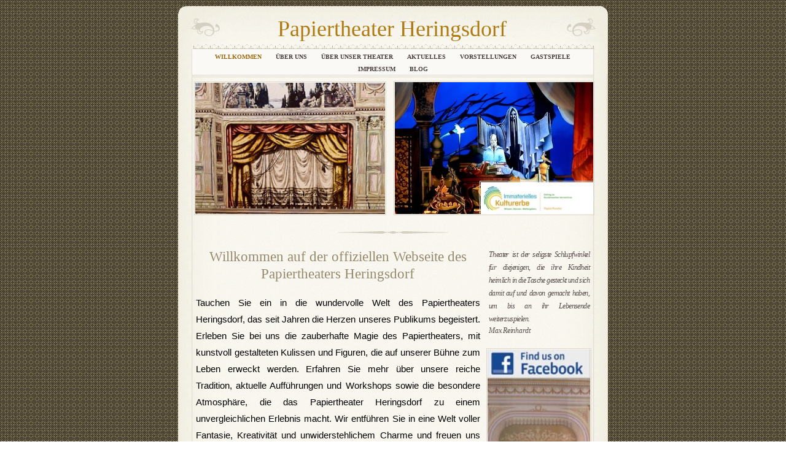

--- FILE ---
content_type: text/html
request_url: http://www.papiertheater-heringsdorf.de/papiertheater-heringsdorf.de/Willkommen.html
body_size: 13463
content:
<?xml version="1.0" encoding="UTF-8"?>
<!DOCTYPE html PUBLIC "-//W3C//DTD XHTML 1.0 Transitional//EN" "http://www.w3.org/TR/xhtml1/DTD/xhtml1-transitional.dtd">


<html xmlns="http://www.w3.org/1999/xhtml" xml:lang="de" lang="de">
  <head>
    <meta http-equiv="Content-Type" content="text/html; charset=UTF-8" />
    <meta name="Generator" content="iWeb 3.0.4" />
    <meta name="iWeb-Build" content="local-build-20250801" />
    <meta http-equiv="X-UA-Compatible" content="IE=EmulateIE7" />
    <meta name="viewport" content="width=700" />
    <title>Papiertheater Heringsdorf</title>
    <link rel="stylesheet" type="text/css" media="screen,print" href="Willkommen_files/Willkommen.css" />
    <!--[if lt IE 8]><link rel='stylesheet' type='text/css' media='screen,print' href='Willkommen_files/WillkommenIE.css'/><![endif]-->
    <!--[if gte IE 8]><link rel='stylesheet' type='text/css' media='screen,print' href='Media/IE8.css'/><![endif]-->
    <script type="text/javascript" src="Scripts/iWebSite.js"></script>
    <script type="text/javascript" src="Scripts/Widgets/SharedResources/WidgetCommon.js"></script>
    <script type="text/javascript" src="Scripts/Widgets/Navbar/navbar.js"></script>
    <script type="text/javascript" src="Scripts/iWebImage.js"></script>
    <script type="text/javascript" src="Willkommen_files/Willkommen.js"></script>
  </head>
  <body style="background: rgb(255, 255, 255) url(Willkommen_files/Pattern%20Browser.jpg) repeat scroll top left; margin: 0pt; " onload="onPageLoad();" onunload="onPageUnload();">
    <div style="text-align: center; ">
      <div style="margin-bottom: 10px; margin-left: auto; margin-right: auto; margin-top: 10px; overflow: hidden; position: relative; word-wrap: break-word;  text-align: left; width: 700px; " id="body_content">
        <div style="background: transparent url(Willkommen_files/Typesetter_Page%20Tile2-2.jpg) repeat scroll top left; width: 700px; ">
          <div style="height: 70px; margin-left: 0px; position: relative; width: 700px; z-index: 10; " id="header_layer">
            <div style="height: 0px; line-height: 0px; " class="bumper"> </div>
            <div style="height: 59px; width: 700px;  height: 59px; left: 0px; position: absolute; top: 0px; width: 700px; z-index: 1; " class="tinyText style_SkipStroke">
              <img src="Willkommen_files/Typesetter%20Header3.jpg" alt="" style="border: none; height: 59px; width: 700px; " />
            </div>
            


            <div id="id1" style="height: 51px; left: 2px; position: absolute; top: 12px; width: 693px; z-index: 1; " class="style_SkipStroke_1 shape-with-text">
              <div class="text-content Normal_External_693_51" style="padding: 0px; ">
                <div class="Normal">
                  <p style="padding-bottom: 0pt; padding-top: 0pt; " class="Header">Papiertheater Heringsdorf</p>
                </div>
              </div>
            </div>
            


            <div style="height: 29px; width: 48px;  height: 29px; left: 20px; position: absolute; top: 20px; width: 48px; z-index: 1; " class="tinyText style_SkipStroke_2">
              <img src="Willkommen_files/Top%20Glyph.png" alt="" style="border: none; height: 29px; width: 48px; " />
            </div>
            


            <div style="height: 29px; width: 48px;  height: 29px; left: 633px; position: absolute; top: 20px; width: 48px; z-index: 1; " class="tinyText style_SkipStroke_2">
              <img src="Willkommen_files/Top%20Glyph%202.png" alt="" style="border: none; height: 29px; width: 48px; " />
            </div>
          </div>
          <div style="margin-left: 0px; position: relative; width: 700px; z-index: 0; " id="nav_layer">
            <div style="height: 0px; line-height: 0px; " class="bumper"> </div>
            <div style="height: 146px; width: 699px;  height: 146px; left: 0px; position: absolute; top: -146px; width: 699px; z-index: 1; " class="tinyText style_SkipStroke">
              <img src="Willkommen_files/Seperator%203-1.jpg" alt="" style="border: none; height: 146px; width: 699px; " />
            </div>
            <div style="height: 1px; line-height: 1px; " class="tinyText"> </div>
            <div class="com-apple-iweb-widget-navbar flowDefining" id="widget0" style="margin-left: 23px; margin-top: -1px; opacity: 1.00; position: relative; width: 653px; z-index: 1; ">
    
              <div id="widget0-navbar" class="navbar">

      
                <div id="widget0-bg" class="navbar-bg">

        
                  <ul id="widget0-navbar-list" class="navbar-list">
 <li></li> 
</ul>
                  
      
</div>
                
    
</div>
            </div>
            <script type="text/javascript"><!--//--><![CDATA[//><!--
new NavBar('widget0', 'Scripts/Widgets/Navbar', 'Scripts/Widgets/SharedResources', '.', {"path-to-root": "", "navbar-css": ".navbar {\n\tfont-family: 'Hoefler Text', 'Times New Roman', serif;\n\tfont-size: .6em;\n\tcolor: #463C3C;\n\tbackground-color: #FAF9F5;\n\tmargin: 0px;\n\tline-height: 20px;\n\ttext-transform: uppercase;\n\tfont-weight: bold;\n}\n\n.navbar-bg {\n\ttext-align: center;\n\tpadding: 3px 0px 0px 0px;\n}\n\n.navbar-bg ul {\n\tlist-style: none;\n\tmargin: 0px;\n\tpadding: 0px;\n}\n\n\nli {\n\tlist-style-type: none;\n\tdisplay: inline;\n\tpadding: 0px 10px 0px 10px;\n}\n\n\nli a {\n\ttext-decoration: none;\n\tcolor: #463C3C;\n}\n\nli a:visited {\n\ttext-decoration: none;\n\tcolor: #463C3C;\n}\n\nli a:hover\r{\r\n \tcolor: #83785B;\n\ttext-decoration: none;\r}\n\n\nli.current-page a\r{\r\t color: #9C6810;\n\ttext-decoration: none;\r\r}\n", "current-page-GUID": "87ACC6AB-7426-4B79-B042-D625CED8F59B", "isCollectionPage": "NO"});
//--><!]]></script>
            <div style="clear: both; height: 0px; line-height: 0px; " class="spacer"> </div>
          </div>
          <div style="margin-left: 0px; position: relative; width: 700px; z-index: 5; " id="body_layer">
            <div style="height: 0px; line-height: 0px; " class="bumper"> </div>
            <div style="height: 1px; line-height: 1px; " class="tinyText"> </div>
            <div style="margin-left: 25px; margin-top: 352px; position: relative; width: 471px; z-index: 1; " class="style_SkipStroke_3 shape-with-text flowDefining">
              <div class="text-content Normal_External_471_379" style="padding: 0px; ">
                <div class="Normal">
                  <p style="padding-top: 0pt; " class="paragraph_style"><span class="style">Tauchen Sie ein in die wundervolle Welt des Papiertheaters Heringsdorf, das seit Jahren die Herzen unseres Publikums begeistert. Erleben Sie bei uns die zauberhafte Magie des Papiertheaters, mit kunstvoll gestalteten Kulissen und Figuren, die auf unserer Bühne zum Leben erweckt werden. Erfahren Sie mehr über unsere reiche Tradition, aktuelle Aufführungen und Workshops sowie die besondere Atmosphäre, die das Papiertheater Heringsdorf zu einem unvergleichlichen Erlebnis macht. Wir entführen Sie in eine Welt voller Fantasie, Kreativität und unwiderstehlichem Charme und freuen uns darauf, Sie bei einer unserem Papiertheatervorstellungen willkommen zu heißen!</span><br /></p>
                </div>
                <div style="height: 71px; line-height: 71px; " class="tinyText"> </div>
              </div>
            </div>
            


            <div style="height: 1px; width: 655px;  height: 1px; left: 22px; position: absolute; top: -1px; width: 655px; z-index: 1; " class="tinyText">
              <div style="position: relative; width: 655px; ">
                <img src="Willkommen_files/shapeimage_1.jpg" alt="" style="height: 1px; left: 0px; position: absolute; top: 0px; width: 655px; " />
              </div>
            </div>
            


            <div style="height: 1px; width: 655px;  height: 1px; left: 22px; position: absolute; top: 2px; width: 655px; z-index: 1; " class="tinyText">
              <div style="position: relative; width: 655px; ">
                <img src="Willkommen_files/shapeimage_2.jpg" alt="" style="height: 1px; left: 0px; position: absolute; top: 0px; width: 655px; " />
              </div>
            </div>
            


            <div style="height: 4px; width: 182px;  height: 4px; left: 259px; position: absolute; top: 254px; width: 182px; z-index: 1; " class="tinyText style_SkipStroke_2">
              <img src="Willkommen_files/Divider-1.png" alt="" style="border: none; height: 4px; width: 182px; " />
            </div>
            


            <div style="height: 214px; width: 309px;  height: 214px; left: 28px; position: absolute; top: 12px; width: 309px; z-index: 1; " class="tinyText stroke_0">
              <div style="position: relative; width: 309px; ">
                <img src="Willkommen_files/shapeimage_3.png" alt="" style="height: 214px; left: 0px; position: absolute; top: 0px; width: 309px; " />
              </div>
            </div>
            


            <div id="id2" style="height: 158px; left: 502px; position: absolute; top: 278px; width: 172px; z-index: 1; " class="style_SkipStroke_3 shape-with-text">
              <div class="text-content Normal_External_172_158" style="padding: 0px; ">
                <div class="Normal">
                  <p style="padding-top: 0pt; " class="paragraph_style_1">Theater ist der seligste Schlupfwinkel für diejenigen, die ihre Kindheit heimlich in die Tasche gesteckt und sich damit auf und davon gemacht haben, um bis an ihr Lebensende weiterzuspielen.<br /></p>
                  <p style="padding-bottom: 0pt; " class="paragraph_style_2">Max Reinhardt</p>
                </div>
              </div>
            </div>
            


            <div id="id3" style="height: 64px; left: 25px; position: absolute; top: 278px; width: 470px; z-index: 1; " class="style_SkipStroke_4 shape-with-text">
              <div class="text-content Normal_External_470_64" style="padding: 0px; ">
                <div class="Normal">
                  <p style="padding-bottom: 0pt; padding-top: 0pt; " class="paragraph_style_3">Willkommen auf der offiziellen Webseite des Papiertheaters Heringsdorf</p>
                </div>
              </div>
            </div>
            


            <div style="height: 47px; width: 167px;  height: 47px; left: 504px; position: absolute; top: 447px; width: 167px; z-index: 1; " class="tinyText style_SkipStroke_5 stroke_0">
              <img src="Willkommen_files/droppedImage.jpg" alt="" style="border: none; height: 47px; width: 167px; " />
            </div>
            


            <div style="height: 274px; width: 167px;  height: 274px; left: 504px; position: absolute; top: 494px; width: 167px; z-index: 1; " class="tinyText style_SkipStroke_5 stroke_0">
              <img src="Willkommen_files/shapeimage_5.jpg" alt="" style="border: none; height: 274px; width: 167px; " />
            </div>
            


            <div style="height: 120px; width: 120px;  height: 120px; left: 700px; position: absolute; top: 0px; width: 120px; z-index: 1; " class="tinyText style_SkipStroke_5 stroke_0">
              <img src="Willkommen_files/54FCAE74-A21C-4B61-9368-B591FBAFACD9.jpg" alt="" style="border: none; height: 120px; width: 120px; " />
            </div>
            


            <div style="height: 215px; width: 323px;  height: 215px; left: 353px; position: absolute; top: 11px; width: 323px; z-index: 1; " class="tinyText style_SkipStroke_5 stroke_0">
              <img src="Willkommen_files/IMG_1229.jpg" alt="" style="border: none; height: 215px; width: 323px; " />
            </div>
            


            <div style="height: 52px; width: 183px;  height: 52px; left: 493px; position: absolute; top: 174px; width: 183px; z-index: 1; " class="tinyText style_SkipStroke_5 stroke_0">
              <img src="Willkommen_files/papiertheater.jpg" alt="" style="border: none; height: 52px; width: 183px; " />
            </div>
            <div style="height: 0px; line-height: 0px; " class="spacer"> </div>
          </div>
          <div style="height: 120px; margin-left: 0px; position: relative; width: 700px; z-index: 15; " id="footer_layer">
            <div style="height: 0px; line-height: 0px; " class="bumper"> </div>
            <div style="height: 90px; width: 700px;  height: 90px; left: 0px; position: absolute; top: 30px; width: 700px; z-index: 1; " class="tinyText style_SkipStroke_2">
              <img src="Willkommen_files/Typesetter%20Footer4.jpg" alt="" style="border: none; height: 90px; width: 700px; " />
            </div>
            


            <div style="height: 1px; width: 655px;  height: 1px; left: 22px; position: absolute; top: 26px; width: 655px; z-index: 1; " class="tinyText">
              <div style="position: relative; width: 655px; ">
                <img src="Willkommen_files/shapeimage_4.jpg" alt="" style="height: 1px; left: 0px; position: absolute; top: 0px; width: 655px; " />
              </div>
            </div>
            


            <div style="height: 1px; width: 655px;  height: 1px; left: 22px; position: absolute; top: 29px; width: 655px; z-index: 1; " class="tinyText">
              <div style="position: relative; width: 655px; ">
                <img src="Willkommen_files/shapeimage_6.jpg" alt="" style="height: 1px; left: 0px; position: absolute; top: 0px; width: 655px; " />
              </div>
            </div>
          </div>
        </div>
      </div>
    </div>
  </body>
</html>




--- FILE ---
content_type: text/xml
request_url: http://www.papiertheater-heringsdorf.de/papiertheater-heringsdorf.de/feed.xml
body_size: 3468
content:
<?xml version="1.0" encoding="UTF-8"?>
<feed xmlns="http://www.w3.org/2005/Atom">
 <id>urn:iweb:9CF88794-7920-45A8-B67C-2CA6D49704EF</id>
 <title>Page list Atom feed</title>
 <updated>2025-08-01T18:51:29+02:00</updated>
 <link rel="self" href="feed.xml"/>
 <generator>iWeb</generator>
 <author>
  <name>iWeb</name>
 </author>
 <entry>
  <id>urn:iweb:87ACC6AB-7426-4B79-B042-D625CED8F59B</id>
  <title>Willkommen</title>
  <title xmlns="urn:iweb:">Willkommen</title>
  <in-navbar xmlns="urn:iweb:">87ACC6AB-7426-4B79-B042-D625CED8F59B</in-navbar>
  <link rel="alternate" href="Willkommen.html"/>
  <updated>2025-08-01T18:51:29.001+02:00</updated>
  <content>Willkommen</content>
 </entry>
 <entry>
  <id>urn:iweb:6719B983-F245-4F5D-B1F0-57C72EC4762D</id>
  <title>Über uns</title>
  <title xmlns="urn:iweb:">Über uns</title>
  <in-navbar xmlns="urn:iweb:">6719B983-F245-4F5D-B1F0-57C72EC4762D</in-navbar>
  <link rel="alternate" href="Uber_uns.html"/>
  <updated>2025-08-01T18:51:29.002+02:00</updated>
  <content>Über uns</content>
 </entry>
 <entry>
  <id>urn:iweb:1D5E62A8-2267-44B8-8476-214C99EDAABC</id>
  <title>Über unser Theater</title>
  <title xmlns="urn:iweb:">Über unser Theater</title>
  <in-navbar xmlns="urn:iweb:">1D5E62A8-2267-44B8-8476-214C99EDAABC</in-navbar>
  <link rel="alternate" href="Uber_unser_Theater.html"/>
  <updated>2025-08-01T18:51:29.003+02:00</updated>
  <content>Über unser Theater</content>
 </entry>
 <entry>
  <id>urn:iweb:92E5C503-816C-438D-BCDB-00F3F4548A20</id>
  <title>Aktuelles</title>
  <title xmlns="urn:iweb:">Aktuelles</title>
  <in-navbar xmlns="urn:iweb:">92E5C503-816C-438D-BCDB-00F3F4548A20</in-navbar>
  <link rel="alternate" href="Aktuelles.html"/>
  <updated>2025-08-01T18:51:29.004+02:00</updated>
  <content>Aktuelles</content>
 </entry>
 <entry>
  <id>urn:iweb:A4E9AEE1-C849-48BB-BE60-740E7ED6BB05</id>
  <title>Vorstellungen</title>
  <title xmlns="urn:iweb:">Vorstellungen</title>
  <in-navbar xmlns="urn:iweb:">A4E9AEE1-C849-48BB-BE60-740E7ED6BB05</in-navbar>
  <link rel="alternate" href="Vorstellungen.html"/>
  <updated>2025-08-01T18:51:29.005+02:00</updated>
  <content>Vorstellungen</content>
 </entry>
 <entry>
  <id>urn:iweb:9740CAE3-5BF4-4531-ACBE-ADC575B7AA80</id>
  <title>Gastspiele</title>
  <title xmlns="urn:iweb:">Gastspiele</title>
  <in-navbar xmlns="urn:iweb:">9740CAE3-5BF4-4531-ACBE-ADC575B7AA80</in-navbar>
  <link rel="alternate" href="Gastspiele.html"/>
  <updated>2025-08-01T18:51:29.006+02:00</updated>
  <content>Gastspiele</content>
 </entry>
 <entry>
  <id>urn:iweb:570272A1-6B12-49A7-BEC1-E38F2B3E85C7</id>
  <title>Impressum</title>
  <title xmlns="urn:iweb:">Impressum</title>
  <in-navbar xmlns="urn:iweb:">570272A1-6B12-49A7-BEC1-E38F2B3E85C7</in-navbar>
  <link rel="alternate" href="Impressum.html"/>
  <updated>2025-08-01T18:51:29.007+02:00</updated>
  <content>Impressum</content>
 </entry>
 <entry>
  <id>urn:iweb:6ABCEF27-669E-4B51-9764-FB90048F0693</id>
  <title>Blog</title>
  <title xmlns="urn:iweb:">Blog</title>
  <in-navbar xmlns="urn:iweb:">6ABCEF27-669E-4B51-9764-FB90048F0693</in-navbar>
  <link rel="alternate" href="Blog/Blog.html"/>
  <updated>2006-03-21T19:16:44+01:00</updated>
  <content>Blog</content>
 </entry>
</feed>

--- FILE ---
content_type: application/javascript
request_url: http://www.papiertheater-heringsdorf.de/papiertheater-heringsdorf.de/Willkommen_files/Willkommen.js
body_size: 1454
content:
// Created by iWeb 3.0.4 local-build-20250801

setTransparentGifURL('Media/transparent.gif');function applyEffects()
{var registry=IWCreateEffectRegistry();registry.registerEffects({stroke_0:new IWStrokeParts([{rect:new IWRect(-2,-1,1,216),url:'Willkommen_files/stroke.png'},{rect:new IWRect(-2,-2,1,1),url:'Willkommen_files/stroke_1.png'},{rect:new IWRect(-1,-2,312,1),url:'Willkommen_files/stroke_2.png'},{rect:new IWRect(311,-2,1,1),url:'Willkommen_files/stroke_3.png'},{rect:new IWRect(311,-1,1,216),url:'Willkommen_files/stroke_4.png'},{rect:new IWRect(311,215,1,1),url:'Willkommen_files/stroke_5.png'},{rect:new IWRect(-1,215,312,1),url:'Willkommen_files/stroke_6.png'},{rect:new IWRect(-2,215,1,1),url:'Willkommen_files/stroke_7.png'}],new IWSize(310,214))});registry.applyEffects();}
function hostedOnDM()
{return false;}
function onPageLoad()
{loadMozillaCSS('Willkommen_files/WillkommenMoz.css')
adjustLineHeightIfTooBig('id1');adjustFontSizeIfTooBig('id1');adjustLineHeightIfTooBig('id2');adjustFontSizeIfTooBig('id2');adjustLineHeightIfTooBig('id3');adjustFontSizeIfTooBig('id3');fixAllIEPNGs('Media/transparent.gif');Widget.onload();fixupAllIEPNGBGs();applyEffects()}
function onPageUnload()
{Widget.onunload();}
